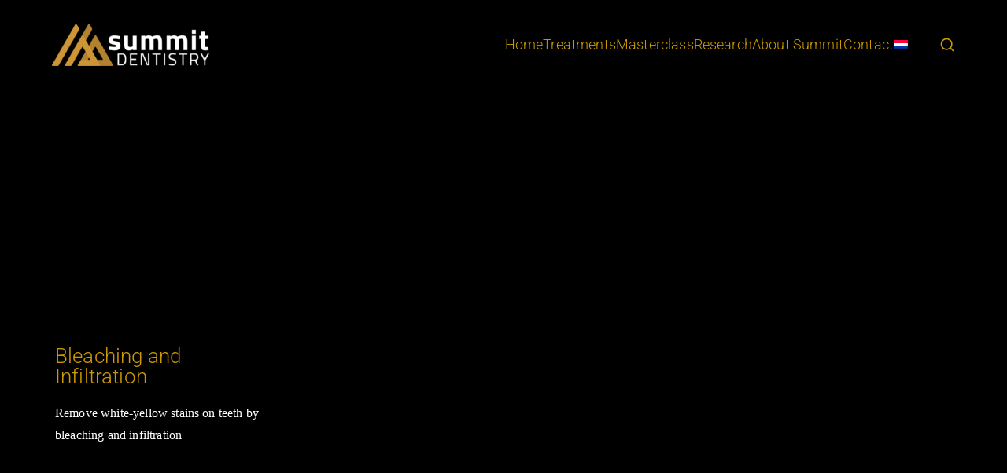

--- FILE ---
content_type: text/html; charset=utf-8
request_url: https://www.google.com/recaptcha/api2/anchor?ar=1&k=6LduPWgfAAAAAJV3-ySs0wcAchFMfswXw7yzDpiq&co=aHR0cHM6Ly9zdW1taXRkZW50aXN0cnkubmw6NDQz&hl=en&v=N67nZn4AqZkNcbeMu4prBgzg&size=invisible&anchor-ms=20000&execute-ms=30000&cb=lttxsgwqt455
body_size: 48800
content:
<!DOCTYPE HTML><html dir="ltr" lang="en"><head><meta http-equiv="Content-Type" content="text/html; charset=UTF-8">
<meta http-equiv="X-UA-Compatible" content="IE=edge">
<title>reCAPTCHA</title>
<style type="text/css">
/* cyrillic-ext */
@font-face {
  font-family: 'Roboto';
  font-style: normal;
  font-weight: 400;
  font-stretch: 100%;
  src: url(//fonts.gstatic.com/s/roboto/v48/KFO7CnqEu92Fr1ME7kSn66aGLdTylUAMa3GUBHMdazTgWw.woff2) format('woff2');
  unicode-range: U+0460-052F, U+1C80-1C8A, U+20B4, U+2DE0-2DFF, U+A640-A69F, U+FE2E-FE2F;
}
/* cyrillic */
@font-face {
  font-family: 'Roboto';
  font-style: normal;
  font-weight: 400;
  font-stretch: 100%;
  src: url(//fonts.gstatic.com/s/roboto/v48/KFO7CnqEu92Fr1ME7kSn66aGLdTylUAMa3iUBHMdazTgWw.woff2) format('woff2');
  unicode-range: U+0301, U+0400-045F, U+0490-0491, U+04B0-04B1, U+2116;
}
/* greek-ext */
@font-face {
  font-family: 'Roboto';
  font-style: normal;
  font-weight: 400;
  font-stretch: 100%;
  src: url(//fonts.gstatic.com/s/roboto/v48/KFO7CnqEu92Fr1ME7kSn66aGLdTylUAMa3CUBHMdazTgWw.woff2) format('woff2');
  unicode-range: U+1F00-1FFF;
}
/* greek */
@font-face {
  font-family: 'Roboto';
  font-style: normal;
  font-weight: 400;
  font-stretch: 100%;
  src: url(//fonts.gstatic.com/s/roboto/v48/KFO7CnqEu92Fr1ME7kSn66aGLdTylUAMa3-UBHMdazTgWw.woff2) format('woff2');
  unicode-range: U+0370-0377, U+037A-037F, U+0384-038A, U+038C, U+038E-03A1, U+03A3-03FF;
}
/* math */
@font-face {
  font-family: 'Roboto';
  font-style: normal;
  font-weight: 400;
  font-stretch: 100%;
  src: url(//fonts.gstatic.com/s/roboto/v48/KFO7CnqEu92Fr1ME7kSn66aGLdTylUAMawCUBHMdazTgWw.woff2) format('woff2');
  unicode-range: U+0302-0303, U+0305, U+0307-0308, U+0310, U+0312, U+0315, U+031A, U+0326-0327, U+032C, U+032F-0330, U+0332-0333, U+0338, U+033A, U+0346, U+034D, U+0391-03A1, U+03A3-03A9, U+03B1-03C9, U+03D1, U+03D5-03D6, U+03F0-03F1, U+03F4-03F5, U+2016-2017, U+2034-2038, U+203C, U+2040, U+2043, U+2047, U+2050, U+2057, U+205F, U+2070-2071, U+2074-208E, U+2090-209C, U+20D0-20DC, U+20E1, U+20E5-20EF, U+2100-2112, U+2114-2115, U+2117-2121, U+2123-214F, U+2190, U+2192, U+2194-21AE, U+21B0-21E5, U+21F1-21F2, U+21F4-2211, U+2213-2214, U+2216-22FF, U+2308-230B, U+2310, U+2319, U+231C-2321, U+2336-237A, U+237C, U+2395, U+239B-23B7, U+23D0, U+23DC-23E1, U+2474-2475, U+25AF, U+25B3, U+25B7, U+25BD, U+25C1, U+25CA, U+25CC, U+25FB, U+266D-266F, U+27C0-27FF, U+2900-2AFF, U+2B0E-2B11, U+2B30-2B4C, U+2BFE, U+3030, U+FF5B, U+FF5D, U+1D400-1D7FF, U+1EE00-1EEFF;
}
/* symbols */
@font-face {
  font-family: 'Roboto';
  font-style: normal;
  font-weight: 400;
  font-stretch: 100%;
  src: url(//fonts.gstatic.com/s/roboto/v48/KFO7CnqEu92Fr1ME7kSn66aGLdTylUAMaxKUBHMdazTgWw.woff2) format('woff2');
  unicode-range: U+0001-000C, U+000E-001F, U+007F-009F, U+20DD-20E0, U+20E2-20E4, U+2150-218F, U+2190, U+2192, U+2194-2199, U+21AF, U+21E6-21F0, U+21F3, U+2218-2219, U+2299, U+22C4-22C6, U+2300-243F, U+2440-244A, U+2460-24FF, U+25A0-27BF, U+2800-28FF, U+2921-2922, U+2981, U+29BF, U+29EB, U+2B00-2BFF, U+4DC0-4DFF, U+FFF9-FFFB, U+10140-1018E, U+10190-1019C, U+101A0, U+101D0-101FD, U+102E0-102FB, U+10E60-10E7E, U+1D2C0-1D2D3, U+1D2E0-1D37F, U+1F000-1F0FF, U+1F100-1F1AD, U+1F1E6-1F1FF, U+1F30D-1F30F, U+1F315, U+1F31C, U+1F31E, U+1F320-1F32C, U+1F336, U+1F378, U+1F37D, U+1F382, U+1F393-1F39F, U+1F3A7-1F3A8, U+1F3AC-1F3AF, U+1F3C2, U+1F3C4-1F3C6, U+1F3CA-1F3CE, U+1F3D4-1F3E0, U+1F3ED, U+1F3F1-1F3F3, U+1F3F5-1F3F7, U+1F408, U+1F415, U+1F41F, U+1F426, U+1F43F, U+1F441-1F442, U+1F444, U+1F446-1F449, U+1F44C-1F44E, U+1F453, U+1F46A, U+1F47D, U+1F4A3, U+1F4B0, U+1F4B3, U+1F4B9, U+1F4BB, U+1F4BF, U+1F4C8-1F4CB, U+1F4D6, U+1F4DA, U+1F4DF, U+1F4E3-1F4E6, U+1F4EA-1F4ED, U+1F4F7, U+1F4F9-1F4FB, U+1F4FD-1F4FE, U+1F503, U+1F507-1F50B, U+1F50D, U+1F512-1F513, U+1F53E-1F54A, U+1F54F-1F5FA, U+1F610, U+1F650-1F67F, U+1F687, U+1F68D, U+1F691, U+1F694, U+1F698, U+1F6AD, U+1F6B2, U+1F6B9-1F6BA, U+1F6BC, U+1F6C6-1F6CF, U+1F6D3-1F6D7, U+1F6E0-1F6EA, U+1F6F0-1F6F3, U+1F6F7-1F6FC, U+1F700-1F7FF, U+1F800-1F80B, U+1F810-1F847, U+1F850-1F859, U+1F860-1F887, U+1F890-1F8AD, U+1F8B0-1F8BB, U+1F8C0-1F8C1, U+1F900-1F90B, U+1F93B, U+1F946, U+1F984, U+1F996, U+1F9E9, U+1FA00-1FA6F, U+1FA70-1FA7C, U+1FA80-1FA89, U+1FA8F-1FAC6, U+1FACE-1FADC, U+1FADF-1FAE9, U+1FAF0-1FAF8, U+1FB00-1FBFF;
}
/* vietnamese */
@font-face {
  font-family: 'Roboto';
  font-style: normal;
  font-weight: 400;
  font-stretch: 100%;
  src: url(//fonts.gstatic.com/s/roboto/v48/KFO7CnqEu92Fr1ME7kSn66aGLdTylUAMa3OUBHMdazTgWw.woff2) format('woff2');
  unicode-range: U+0102-0103, U+0110-0111, U+0128-0129, U+0168-0169, U+01A0-01A1, U+01AF-01B0, U+0300-0301, U+0303-0304, U+0308-0309, U+0323, U+0329, U+1EA0-1EF9, U+20AB;
}
/* latin-ext */
@font-face {
  font-family: 'Roboto';
  font-style: normal;
  font-weight: 400;
  font-stretch: 100%;
  src: url(//fonts.gstatic.com/s/roboto/v48/KFO7CnqEu92Fr1ME7kSn66aGLdTylUAMa3KUBHMdazTgWw.woff2) format('woff2');
  unicode-range: U+0100-02BA, U+02BD-02C5, U+02C7-02CC, U+02CE-02D7, U+02DD-02FF, U+0304, U+0308, U+0329, U+1D00-1DBF, U+1E00-1E9F, U+1EF2-1EFF, U+2020, U+20A0-20AB, U+20AD-20C0, U+2113, U+2C60-2C7F, U+A720-A7FF;
}
/* latin */
@font-face {
  font-family: 'Roboto';
  font-style: normal;
  font-weight: 400;
  font-stretch: 100%;
  src: url(//fonts.gstatic.com/s/roboto/v48/KFO7CnqEu92Fr1ME7kSn66aGLdTylUAMa3yUBHMdazQ.woff2) format('woff2');
  unicode-range: U+0000-00FF, U+0131, U+0152-0153, U+02BB-02BC, U+02C6, U+02DA, U+02DC, U+0304, U+0308, U+0329, U+2000-206F, U+20AC, U+2122, U+2191, U+2193, U+2212, U+2215, U+FEFF, U+FFFD;
}
/* cyrillic-ext */
@font-face {
  font-family: 'Roboto';
  font-style: normal;
  font-weight: 500;
  font-stretch: 100%;
  src: url(//fonts.gstatic.com/s/roboto/v48/KFO7CnqEu92Fr1ME7kSn66aGLdTylUAMa3GUBHMdazTgWw.woff2) format('woff2');
  unicode-range: U+0460-052F, U+1C80-1C8A, U+20B4, U+2DE0-2DFF, U+A640-A69F, U+FE2E-FE2F;
}
/* cyrillic */
@font-face {
  font-family: 'Roboto';
  font-style: normal;
  font-weight: 500;
  font-stretch: 100%;
  src: url(//fonts.gstatic.com/s/roboto/v48/KFO7CnqEu92Fr1ME7kSn66aGLdTylUAMa3iUBHMdazTgWw.woff2) format('woff2');
  unicode-range: U+0301, U+0400-045F, U+0490-0491, U+04B0-04B1, U+2116;
}
/* greek-ext */
@font-face {
  font-family: 'Roboto';
  font-style: normal;
  font-weight: 500;
  font-stretch: 100%;
  src: url(//fonts.gstatic.com/s/roboto/v48/KFO7CnqEu92Fr1ME7kSn66aGLdTylUAMa3CUBHMdazTgWw.woff2) format('woff2');
  unicode-range: U+1F00-1FFF;
}
/* greek */
@font-face {
  font-family: 'Roboto';
  font-style: normal;
  font-weight: 500;
  font-stretch: 100%;
  src: url(//fonts.gstatic.com/s/roboto/v48/KFO7CnqEu92Fr1ME7kSn66aGLdTylUAMa3-UBHMdazTgWw.woff2) format('woff2');
  unicode-range: U+0370-0377, U+037A-037F, U+0384-038A, U+038C, U+038E-03A1, U+03A3-03FF;
}
/* math */
@font-face {
  font-family: 'Roboto';
  font-style: normal;
  font-weight: 500;
  font-stretch: 100%;
  src: url(//fonts.gstatic.com/s/roboto/v48/KFO7CnqEu92Fr1ME7kSn66aGLdTylUAMawCUBHMdazTgWw.woff2) format('woff2');
  unicode-range: U+0302-0303, U+0305, U+0307-0308, U+0310, U+0312, U+0315, U+031A, U+0326-0327, U+032C, U+032F-0330, U+0332-0333, U+0338, U+033A, U+0346, U+034D, U+0391-03A1, U+03A3-03A9, U+03B1-03C9, U+03D1, U+03D5-03D6, U+03F0-03F1, U+03F4-03F5, U+2016-2017, U+2034-2038, U+203C, U+2040, U+2043, U+2047, U+2050, U+2057, U+205F, U+2070-2071, U+2074-208E, U+2090-209C, U+20D0-20DC, U+20E1, U+20E5-20EF, U+2100-2112, U+2114-2115, U+2117-2121, U+2123-214F, U+2190, U+2192, U+2194-21AE, U+21B0-21E5, U+21F1-21F2, U+21F4-2211, U+2213-2214, U+2216-22FF, U+2308-230B, U+2310, U+2319, U+231C-2321, U+2336-237A, U+237C, U+2395, U+239B-23B7, U+23D0, U+23DC-23E1, U+2474-2475, U+25AF, U+25B3, U+25B7, U+25BD, U+25C1, U+25CA, U+25CC, U+25FB, U+266D-266F, U+27C0-27FF, U+2900-2AFF, U+2B0E-2B11, U+2B30-2B4C, U+2BFE, U+3030, U+FF5B, U+FF5D, U+1D400-1D7FF, U+1EE00-1EEFF;
}
/* symbols */
@font-face {
  font-family: 'Roboto';
  font-style: normal;
  font-weight: 500;
  font-stretch: 100%;
  src: url(//fonts.gstatic.com/s/roboto/v48/KFO7CnqEu92Fr1ME7kSn66aGLdTylUAMaxKUBHMdazTgWw.woff2) format('woff2');
  unicode-range: U+0001-000C, U+000E-001F, U+007F-009F, U+20DD-20E0, U+20E2-20E4, U+2150-218F, U+2190, U+2192, U+2194-2199, U+21AF, U+21E6-21F0, U+21F3, U+2218-2219, U+2299, U+22C4-22C6, U+2300-243F, U+2440-244A, U+2460-24FF, U+25A0-27BF, U+2800-28FF, U+2921-2922, U+2981, U+29BF, U+29EB, U+2B00-2BFF, U+4DC0-4DFF, U+FFF9-FFFB, U+10140-1018E, U+10190-1019C, U+101A0, U+101D0-101FD, U+102E0-102FB, U+10E60-10E7E, U+1D2C0-1D2D3, U+1D2E0-1D37F, U+1F000-1F0FF, U+1F100-1F1AD, U+1F1E6-1F1FF, U+1F30D-1F30F, U+1F315, U+1F31C, U+1F31E, U+1F320-1F32C, U+1F336, U+1F378, U+1F37D, U+1F382, U+1F393-1F39F, U+1F3A7-1F3A8, U+1F3AC-1F3AF, U+1F3C2, U+1F3C4-1F3C6, U+1F3CA-1F3CE, U+1F3D4-1F3E0, U+1F3ED, U+1F3F1-1F3F3, U+1F3F5-1F3F7, U+1F408, U+1F415, U+1F41F, U+1F426, U+1F43F, U+1F441-1F442, U+1F444, U+1F446-1F449, U+1F44C-1F44E, U+1F453, U+1F46A, U+1F47D, U+1F4A3, U+1F4B0, U+1F4B3, U+1F4B9, U+1F4BB, U+1F4BF, U+1F4C8-1F4CB, U+1F4D6, U+1F4DA, U+1F4DF, U+1F4E3-1F4E6, U+1F4EA-1F4ED, U+1F4F7, U+1F4F9-1F4FB, U+1F4FD-1F4FE, U+1F503, U+1F507-1F50B, U+1F50D, U+1F512-1F513, U+1F53E-1F54A, U+1F54F-1F5FA, U+1F610, U+1F650-1F67F, U+1F687, U+1F68D, U+1F691, U+1F694, U+1F698, U+1F6AD, U+1F6B2, U+1F6B9-1F6BA, U+1F6BC, U+1F6C6-1F6CF, U+1F6D3-1F6D7, U+1F6E0-1F6EA, U+1F6F0-1F6F3, U+1F6F7-1F6FC, U+1F700-1F7FF, U+1F800-1F80B, U+1F810-1F847, U+1F850-1F859, U+1F860-1F887, U+1F890-1F8AD, U+1F8B0-1F8BB, U+1F8C0-1F8C1, U+1F900-1F90B, U+1F93B, U+1F946, U+1F984, U+1F996, U+1F9E9, U+1FA00-1FA6F, U+1FA70-1FA7C, U+1FA80-1FA89, U+1FA8F-1FAC6, U+1FACE-1FADC, U+1FADF-1FAE9, U+1FAF0-1FAF8, U+1FB00-1FBFF;
}
/* vietnamese */
@font-face {
  font-family: 'Roboto';
  font-style: normal;
  font-weight: 500;
  font-stretch: 100%;
  src: url(//fonts.gstatic.com/s/roboto/v48/KFO7CnqEu92Fr1ME7kSn66aGLdTylUAMa3OUBHMdazTgWw.woff2) format('woff2');
  unicode-range: U+0102-0103, U+0110-0111, U+0128-0129, U+0168-0169, U+01A0-01A1, U+01AF-01B0, U+0300-0301, U+0303-0304, U+0308-0309, U+0323, U+0329, U+1EA0-1EF9, U+20AB;
}
/* latin-ext */
@font-face {
  font-family: 'Roboto';
  font-style: normal;
  font-weight: 500;
  font-stretch: 100%;
  src: url(//fonts.gstatic.com/s/roboto/v48/KFO7CnqEu92Fr1ME7kSn66aGLdTylUAMa3KUBHMdazTgWw.woff2) format('woff2');
  unicode-range: U+0100-02BA, U+02BD-02C5, U+02C7-02CC, U+02CE-02D7, U+02DD-02FF, U+0304, U+0308, U+0329, U+1D00-1DBF, U+1E00-1E9F, U+1EF2-1EFF, U+2020, U+20A0-20AB, U+20AD-20C0, U+2113, U+2C60-2C7F, U+A720-A7FF;
}
/* latin */
@font-face {
  font-family: 'Roboto';
  font-style: normal;
  font-weight: 500;
  font-stretch: 100%;
  src: url(//fonts.gstatic.com/s/roboto/v48/KFO7CnqEu92Fr1ME7kSn66aGLdTylUAMa3yUBHMdazQ.woff2) format('woff2');
  unicode-range: U+0000-00FF, U+0131, U+0152-0153, U+02BB-02BC, U+02C6, U+02DA, U+02DC, U+0304, U+0308, U+0329, U+2000-206F, U+20AC, U+2122, U+2191, U+2193, U+2212, U+2215, U+FEFF, U+FFFD;
}
/* cyrillic-ext */
@font-face {
  font-family: 'Roboto';
  font-style: normal;
  font-weight: 900;
  font-stretch: 100%;
  src: url(//fonts.gstatic.com/s/roboto/v48/KFO7CnqEu92Fr1ME7kSn66aGLdTylUAMa3GUBHMdazTgWw.woff2) format('woff2');
  unicode-range: U+0460-052F, U+1C80-1C8A, U+20B4, U+2DE0-2DFF, U+A640-A69F, U+FE2E-FE2F;
}
/* cyrillic */
@font-face {
  font-family: 'Roboto';
  font-style: normal;
  font-weight: 900;
  font-stretch: 100%;
  src: url(//fonts.gstatic.com/s/roboto/v48/KFO7CnqEu92Fr1ME7kSn66aGLdTylUAMa3iUBHMdazTgWw.woff2) format('woff2');
  unicode-range: U+0301, U+0400-045F, U+0490-0491, U+04B0-04B1, U+2116;
}
/* greek-ext */
@font-face {
  font-family: 'Roboto';
  font-style: normal;
  font-weight: 900;
  font-stretch: 100%;
  src: url(//fonts.gstatic.com/s/roboto/v48/KFO7CnqEu92Fr1ME7kSn66aGLdTylUAMa3CUBHMdazTgWw.woff2) format('woff2');
  unicode-range: U+1F00-1FFF;
}
/* greek */
@font-face {
  font-family: 'Roboto';
  font-style: normal;
  font-weight: 900;
  font-stretch: 100%;
  src: url(//fonts.gstatic.com/s/roboto/v48/KFO7CnqEu92Fr1ME7kSn66aGLdTylUAMa3-UBHMdazTgWw.woff2) format('woff2');
  unicode-range: U+0370-0377, U+037A-037F, U+0384-038A, U+038C, U+038E-03A1, U+03A3-03FF;
}
/* math */
@font-face {
  font-family: 'Roboto';
  font-style: normal;
  font-weight: 900;
  font-stretch: 100%;
  src: url(//fonts.gstatic.com/s/roboto/v48/KFO7CnqEu92Fr1ME7kSn66aGLdTylUAMawCUBHMdazTgWw.woff2) format('woff2');
  unicode-range: U+0302-0303, U+0305, U+0307-0308, U+0310, U+0312, U+0315, U+031A, U+0326-0327, U+032C, U+032F-0330, U+0332-0333, U+0338, U+033A, U+0346, U+034D, U+0391-03A1, U+03A3-03A9, U+03B1-03C9, U+03D1, U+03D5-03D6, U+03F0-03F1, U+03F4-03F5, U+2016-2017, U+2034-2038, U+203C, U+2040, U+2043, U+2047, U+2050, U+2057, U+205F, U+2070-2071, U+2074-208E, U+2090-209C, U+20D0-20DC, U+20E1, U+20E5-20EF, U+2100-2112, U+2114-2115, U+2117-2121, U+2123-214F, U+2190, U+2192, U+2194-21AE, U+21B0-21E5, U+21F1-21F2, U+21F4-2211, U+2213-2214, U+2216-22FF, U+2308-230B, U+2310, U+2319, U+231C-2321, U+2336-237A, U+237C, U+2395, U+239B-23B7, U+23D0, U+23DC-23E1, U+2474-2475, U+25AF, U+25B3, U+25B7, U+25BD, U+25C1, U+25CA, U+25CC, U+25FB, U+266D-266F, U+27C0-27FF, U+2900-2AFF, U+2B0E-2B11, U+2B30-2B4C, U+2BFE, U+3030, U+FF5B, U+FF5D, U+1D400-1D7FF, U+1EE00-1EEFF;
}
/* symbols */
@font-face {
  font-family: 'Roboto';
  font-style: normal;
  font-weight: 900;
  font-stretch: 100%;
  src: url(//fonts.gstatic.com/s/roboto/v48/KFO7CnqEu92Fr1ME7kSn66aGLdTylUAMaxKUBHMdazTgWw.woff2) format('woff2');
  unicode-range: U+0001-000C, U+000E-001F, U+007F-009F, U+20DD-20E0, U+20E2-20E4, U+2150-218F, U+2190, U+2192, U+2194-2199, U+21AF, U+21E6-21F0, U+21F3, U+2218-2219, U+2299, U+22C4-22C6, U+2300-243F, U+2440-244A, U+2460-24FF, U+25A0-27BF, U+2800-28FF, U+2921-2922, U+2981, U+29BF, U+29EB, U+2B00-2BFF, U+4DC0-4DFF, U+FFF9-FFFB, U+10140-1018E, U+10190-1019C, U+101A0, U+101D0-101FD, U+102E0-102FB, U+10E60-10E7E, U+1D2C0-1D2D3, U+1D2E0-1D37F, U+1F000-1F0FF, U+1F100-1F1AD, U+1F1E6-1F1FF, U+1F30D-1F30F, U+1F315, U+1F31C, U+1F31E, U+1F320-1F32C, U+1F336, U+1F378, U+1F37D, U+1F382, U+1F393-1F39F, U+1F3A7-1F3A8, U+1F3AC-1F3AF, U+1F3C2, U+1F3C4-1F3C6, U+1F3CA-1F3CE, U+1F3D4-1F3E0, U+1F3ED, U+1F3F1-1F3F3, U+1F3F5-1F3F7, U+1F408, U+1F415, U+1F41F, U+1F426, U+1F43F, U+1F441-1F442, U+1F444, U+1F446-1F449, U+1F44C-1F44E, U+1F453, U+1F46A, U+1F47D, U+1F4A3, U+1F4B0, U+1F4B3, U+1F4B9, U+1F4BB, U+1F4BF, U+1F4C8-1F4CB, U+1F4D6, U+1F4DA, U+1F4DF, U+1F4E3-1F4E6, U+1F4EA-1F4ED, U+1F4F7, U+1F4F9-1F4FB, U+1F4FD-1F4FE, U+1F503, U+1F507-1F50B, U+1F50D, U+1F512-1F513, U+1F53E-1F54A, U+1F54F-1F5FA, U+1F610, U+1F650-1F67F, U+1F687, U+1F68D, U+1F691, U+1F694, U+1F698, U+1F6AD, U+1F6B2, U+1F6B9-1F6BA, U+1F6BC, U+1F6C6-1F6CF, U+1F6D3-1F6D7, U+1F6E0-1F6EA, U+1F6F0-1F6F3, U+1F6F7-1F6FC, U+1F700-1F7FF, U+1F800-1F80B, U+1F810-1F847, U+1F850-1F859, U+1F860-1F887, U+1F890-1F8AD, U+1F8B0-1F8BB, U+1F8C0-1F8C1, U+1F900-1F90B, U+1F93B, U+1F946, U+1F984, U+1F996, U+1F9E9, U+1FA00-1FA6F, U+1FA70-1FA7C, U+1FA80-1FA89, U+1FA8F-1FAC6, U+1FACE-1FADC, U+1FADF-1FAE9, U+1FAF0-1FAF8, U+1FB00-1FBFF;
}
/* vietnamese */
@font-face {
  font-family: 'Roboto';
  font-style: normal;
  font-weight: 900;
  font-stretch: 100%;
  src: url(//fonts.gstatic.com/s/roboto/v48/KFO7CnqEu92Fr1ME7kSn66aGLdTylUAMa3OUBHMdazTgWw.woff2) format('woff2');
  unicode-range: U+0102-0103, U+0110-0111, U+0128-0129, U+0168-0169, U+01A0-01A1, U+01AF-01B0, U+0300-0301, U+0303-0304, U+0308-0309, U+0323, U+0329, U+1EA0-1EF9, U+20AB;
}
/* latin-ext */
@font-face {
  font-family: 'Roboto';
  font-style: normal;
  font-weight: 900;
  font-stretch: 100%;
  src: url(//fonts.gstatic.com/s/roboto/v48/KFO7CnqEu92Fr1ME7kSn66aGLdTylUAMa3KUBHMdazTgWw.woff2) format('woff2');
  unicode-range: U+0100-02BA, U+02BD-02C5, U+02C7-02CC, U+02CE-02D7, U+02DD-02FF, U+0304, U+0308, U+0329, U+1D00-1DBF, U+1E00-1E9F, U+1EF2-1EFF, U+2020, U+20A0-20AB, U+20AD-20C0, U+2113, U+2C60-2C7F, U+A720-A7FF;
}
/* latin */
@font-face {
  font-family: 'Roboto';
  font-style: normal;
  font-weight: 900;
  font-stretch: 100%;
  src: url(//fonts.gstatic.com/s/roboto/v48/KFO7CnqEu92Fr1ME7kSn66aGLdTylUAMa3yUBHMdazQ.woff2) format('woff2');
  unicode-range: U+0000-00FF, U+0131, U+0152-0153, U+02BB-02BC, U+02C6, U+02DA, U+02DC, U+0304, U+0308, U+0329, U+2000-206F, U+20AC, U+2122, U+2191, U+2193, U+2212, U+2215, U+FEFF, U+FFFD;
}

</style>
<link rel="stylesheet" type="text/css" href="https://www.gstatic.com/recaptcha/releases/N67nZn4AqZkNcbeMu4prBgzg/styles__ltr.css">
<script nonce="ku0bzS3BMPSh5cuduQcYXw" type="text/javascript">window['__recaptcha_api'] = 'https://www.google.com/recaptcha/api2/';</script>
<script type="text/javascript" src="https://www.gstatic.com/recaptcha/releases/N67nZn4AqZkNcbeMu4prBgzg/recaptcha__en.js" nonce="ku0bzS3BMPSh5cuduQcYXw">
      
    </script></head>
<body><div id="rc-anchor-alert" class="rc-anchor-alert"></div>
<input type="hidden" id="recaptcha-token" value="[base64]">
<script type="text/javascript" nonce="ku0bzS3BMPSh5cuduQcYXw">
      recaptcha.anchor.Main.init("[\x22ainput\x22,[\x22bgdata\x22,\x22\x22,\[base64]/[base64]/MjU1Ong/[base64]/[base64]/[base64]/[base64]/[base64]/[base64]/[base64]/[base64]/[base64]/[base64]/[base64]/[base64]/[base64]/[base64]/[base64]\\u003d\x22,\[base64]\\u003d\\u003d\x22,\[base64]/[base64]/DhsOTwo8+Q3wfwqvCkm03F3I2wpR6XsKURcOMOkxhWMOuLBjDnH3ChBM0Ej5LS8OCw7DCq1dmw542GkcNwplnbHjCiBXCl8ODUEFUYsO0HcOPwr4WwrbCt8KNanBpw7zCgkx+wrIDOMOVeTggZjYkQcKgw7/[base64]/[base64]/NynDvF0+XsKVwqsvwpDDlCvCuQLDkRrCosObwq/CqsOgaS43b8ODw5HDhMO3w5/Cr8O6MGzCsn3DgcO/[base64]/Ci3/CgU8Vw6HDu8KSJCrCiGchBlrCrcK8VMO5wrx2w4vDhsOXCiRgE8OxZVMyU8O8cVfDlBlAw5LChnhqwrvCujPCqSMZwokkw7rDjcOOwrvCojs+WcOld8KuQXx2XT3DpT7Cs8K2woTDvSpOw6TDu8KENcK3AcOWd8K2wp/CukvDi8Oqw491w7Fqw4jClRTCpgQtI8OYw4/CicK+wqMtSMOMworCk8OOFDvDoSvDhXjCgkoHaFfDucOuwqduCHjDqW5zEXAGw5J1w6rCiRVDW8OVw5RMTMKiShMFw4YPWcK9w4gGwp94HlJ/CMOLw6BrUnjDmMKEW8K8w5crGsOLwqkObFLDrF3CjUXDlQnDnmFtw6I0ScOqwpk7w7IKakbDj8O0CcKKw7rDrFnDkllvw7DDqU3DrVrCvsO3w4bCsS0MV3bDtMORwptVwpRYDMK7bG/CsMKJw7fDtT8tXUfDvcOpwq1qCgLDssOswq8BwqvDosOUeidjXcKMwo5CwqLDlMKiPsKzw7jCvsKcw4VGQ2R3wp3CiAjCucKZwqvDvcKmOMOPwq3CuzFuw4fCqngFw4XCono2wo8EwqXDn2MYwoo6wofCrMOvYSPDgx/[base64]/[base64]/CosK3K0jDmsKRTyPDuMKECjstHxZdIExOEWTDhil2wp9PwosLOMOfc8K0wqLDijxAGcObQkjCkcKqwqHCicOdwrTDs8OPw4zDqwrDu8KPJsK9woNuw73CrUbDumbCtH4uw5dvT8OTL1jDqcKHw51hdsKOM0TCtC8Zw6LDpcOdbcKwwoxxDMO/[base64]/w5Viw6/[base64]/DjRgNwrh3SwfCoFgew5BmOgVYdxfDrz1jBVhXw6t1w7dvw5XDlMO6wrPDmn/[base64]/CrHjCnMOEEcOhKFjDrSUXw7TCqXjDvGJzw71WYDREehRQw7xIQBNYw6LDmAF8G8ODTcKbDgRNGALDqsK4woRIwp3Cu0I/wqbCpAplEsKZasOib3bClH3Du8K7PcOdwqvDhcO2BMKjYsKdHjcBwrBSwpbCiypPTMOiwowawoLCgMKoGnPDlMKOwrclG2HCmyB0wqfDkU/[base64]/wr9rwqHDgsKCw5TCn03Ds8KFd3JVXVVVwqMDwopWVcKWw4HDvVodIB3DmcKUw6VMwrI3McK5w6ZuXUHCnAB3woAjwonDgSjDmD4sw4HDil/[base64]/Cp8KoAMOuScKmw45jUwxRwop6BSPDlVN3bEfCsgXCusO6woLCsMOmwoZLDEzCjsKrw6/[base64]/DucOrZS9LRkkSYcKmw6vCpMO5w7vCtWzDkBPDmcKEw7/Ds3l5YcKNOMOhalkMTMOjwpVhwpo7TirCo8Oqd2FSCMOiw6PDgz5uwqo2GncVfmLCikTCtcKjw7bDicOrIwrDj8KJw5fDpcKzFAtEKUvCk8OzalXCgjQQwrV3w7JGMVnDpMOaw558MkFKV8Kvw71HLsKywpl/L1kmXmjDrQQhccOAw7ZDwqrCuCTCvcO3wrI6VMKuPCUrIWx/w7jDusO9BcKrwpDDjWReZUDDnFkIw4wzw7fCh3FoaDpVwp/CpB0UWEYbKsKgBsK9w79mw73DlCnDrzpYw7/Dmyw3w6DCrjo3EsO8wpRaw6zDo8OAw4HCisKWccOWwpHDiGUjw7BRw7hOK8KtGMKcwpYUZMOtwoRkwrEXGsKRw5AmI2zDiMOcwo15w7lnQcKrAcOgwrrCiMKHYhJiai7CtgDDuzfDscKzRMONwqDCtsO5PDMcET/CgB8gJRNSHsKYw50awqQZcH0FJ8OMwoUaaMO8wopEZcOqw4UFw7DCjDnDo15eCMKAworClsKWw7XDisOFw43Dh8Kcw7zCocKUw4tIw4owOMOOdcKkw7h0w6zCii98BWNKI8OXHxxRPsORHRHCthp/enQgwqnDjsOjwrrCksKFccOmUMKpV1ofw6dWwqzCjXkcfcK8eALDtV7CgsOxIUDClMOXDMOvIVxfacOCfsOzfEvChTdnw61uwoQvesK/w4HCpcK7w5/[base64]/CiFPCnMO/HMKzc0rDrMKOY8KywofChhjCjcO5TcK3ElfCpjrDssOhKjHCuBzDvcKLTcKSKVdxUVtMLkbCjsKWw5MLwqVjDgBrw7/DnsKlw4jDo8KQwofCjC47HsOAOEPDsCxJw43CscKfTMOJwofCuFPDvMKtw7RQJ8KXwpHDk8OMYT4ya8KJw6LCvH87YkY3w43DjMKIwpAgfjbClMKiw6fDpsOrwqTChSpZw4hnw6/DhR3DvMO5P1RLIjEBw6gZdMKfw4YpXHbDpsOPwozDskt4PcKGOMKpw4MIw54xCcKfH2rDvA4wU8Oow7pwwpRZaGV+wrU+RH/[base64]/w5lAC8KMDkYuw4zDhcKdGwZTV8Oye8KYwqbCgHzCr1kKaU1xwr/DhlDDgWTCnmlZFEYSw43CsRLDt8OGw5Fyw5w5ZiREw5otTkFiNcKSw5UHw4FCw6ZDwr/Cv8Klw7jDtEXDpj/CrcOVYl1BHWfCosKDw7zCvArDhHBLchHCisKqRMODw6JEZsK9w7LDiMKUH8K2WMO3wpgmw45gw4dBw73Cs2XDlVIEf8OSw5V8w4pKGVhDw59/wonCucO9w57DkWVMWsKuw7/DrGFTwpzDksOddcOrEWPCo3HCjwfCpMKvDWTDgMONK8KCw4IeDlEyalLDhMOBFRjDrGkAEw5YFHLCrl7DvcK1QMOiJcKOTWrDsjDDkT7DrU5KwocsWMOQScOUwqnDjGQVSm/Cp8KFHhBww6hewqcaw7UaBAoIwq0rE3DCvW3Cj1NUwr7Cm8KuwptLw5HDncO7aFINTcKTVMORwqZKbcK6w4ccKXojwr3ClXRjG8O5WsKiGsOKwoARIcOww5DCogAPFAISesKiAcKxw5kmL0XDlAMmJ8OPwpbDpHvDrRpRwoTCiAbCs8K/w4rCnxM/fH1IL8KCwqARNsKRwq3Dt8O6wrTDkAISw6BzdG8uFcOLw47CqnAvTsKtwr/[base64]/Dq27CmcOvw7HDmcKWZx3ChcOcFsK4wqDDhC/DpsO/[base64]/[base64]/DowtRwrlCfjYMwrM7wqByaD7Djkw8W8O4w58UwpHDk8KLBsK4RcK0w5/[base64]/w7Mtw79QwqoDwoAMLjNbWDNqwocbQjNLP8K5ak7DnkZ5KFllw51gZcKbe0PDoWnDmAZuMEvDhMKFwpZMRVrCt37DvkHDgsK+OcOJEcOUwo96GcKRZsOQw6Q9wrLCkRB2wosrJcO2wqbDkcOSacO8WMOpRBLDucOJe8K0wpRpw69WZGlAX8Opwq/CoHzCqT/DiXLCiMOLwrZzwrRTwqHCmXlpIE9Xw7RhLC7Cig0dEx/[base64]/w7tqw6E/[base64]/GsOTGsK6w5YRQcKjwq/Cq8K/[base64]/[base64]/CrDMMwrBhL8K4w7DCkcO0eF4/wo4yD8OCfMO/[base64]/[base64]/CmMK/[base64]/CpSDCpD/CncObFsKywqrDnSXDkcKWw63DsFRmP8KTKMK+w6TCjmDDn8KeTcODw7PCtcK9BXtRwo3Cu3jDrjrDsG1/f8O7d1NRM8Kpw4fCicKNS2PCrCXDuivCl8K+w5UwwrUPfMOQw5bCqMOKw60HwrNtGcOPKRt/[base64]/CsMO1W8OZw58RcHfDlVfClETCncKewo/[base64]/cH5YRWrDssOATQ4nS3pyw7bChsOZwrzCv8OFWn8dIcKPwpR6wpkBw4/DpMKiOEjDnhFtAMOEXybDkcKJIR/DqMOMIMKqw7hzwpzDg07Dk1/Cny/Dln7ChhnDmcK8K0I1w41yw6U/DcKWbcKfMjtyFCzCgiPDoRXDklDDgFPDlMOtwrl3wr3DpMKdL0jDgBbCv8KcPjLChhnDr8Krw5ZAEMOAHRI/w5HCnk/[base64]/E1HDnMOQw4TDqzPDiMOkbMOhw6sALTpMFDLDlD5EwqLDpMOUJRjDvsK8Ajx4M8OFw7DDlcK+w73CqAnCrcOoBXrCqsKFwp89wo/CgzvCnsOlMMOBwpFlAFEBw5bCgzQQMELDjj5mfDgNwr0Mw7PDpMKAw6ACSC0NEjYkw4zDukPCq30zO8KXKxPDh8OoSwHDqh/DjMKLQwZJJcKIw4bDoksxw7XDhcKKXcOiw4LCmMOtw5V9w77Dl8KMTGzCvEZUwrjDpcOBwpADXALDhcOwI8Kdw781LsOWw7vChcOhw6zCj8OjN8OrwpvDuMKBQEQ/YgpHEH4Twok/Tw5OH38kK8KTPcOZG2vDisODL2cVw5TDpTLCvMKBIMOFV8OHwqDCjmU0VRdJw5NBKcKmw5IeIcOdw5jDtRXCoXdHw7bCiztvwrVndSJkwpnDhsOwG0jCqMKdMcOyN8K6eMOBw6HCrEvDlMK4IMO/[base64]/CscK1MELDmcK1GybCqXXDlRXDvwt6w5gZwrbCmi9rw7rCjR91HUzChAY0XEfDmDIhwqTClcOGEsO1wqbCjcK/dsKQfMKSw4JVw4BiwqbCqBXCgDILwq/CvAhtwrbCnDTDpcOQPMOhTi5zPcOCADgiwr/[base64]/b8KSEsKvTMKuSsOiw4TDg07DsVPDp3RJGMKxbcOmNsO/[base64]/worDhcK9UG5Qw7bDsxnClgzDoMKFXTIowrbCo14Ww4vCqyVpHFfDt8O5wpUmwpbCjMOWwoF9woAHG8OQw5bCjm7Cp8Oywr/CqMKpwrhAw5UoLhfDpz1JwqRhw5FgJwfChi4qGMOJR0ktaznChsKDwp3CgyLCssONw54HOMK6fcO/w5Q5w6zCmcKfaMKFwrghwpIWwo1lSlHDiBpuwrAmw5A3wrzDlMOnMMOswobDgysjw6AiRcO9RWbDgRBIw640KENPw7jCq15UWcKmaMO1WMKnFcKQYUHCswHDrsOrNcKxDijCh3PDncKHNcO+w7JVQMKiTMKTw4PCssKgwrEWQsOOw7/CvgbChMO4w7rDjsKzJxcxOwnCiBDDrRQlNcKmIA3DksKfw7kyDicAw4TCvcKIVWnConh7wrDDiSRHd8OtbsOGw41SwrFWThAlwonCuRjCj8KVHEg3fwMjHWLCqsK6bDnDmCrCqkUnGcO6w77CrcKTLD5MwrEXwq7Cizdlc0LCljkCwpk/wp1Dd2kRbcOswrXCicKLwoFhw5TDmsKVbAHDpMOmwrJkwpDCkyvCocO5AATCs8Ktw6Row5Q3wrjCksOhwqs1w63CgEPDicOPwqM2MxTCksK/[base64]/[base64]/wolyCFhGQMOAwp7CnsKjw6nDmHDDgAUfIcOWY8O8eMO7w6zCnMORXU3CojdUJhXDpsOtNsOAMm4dK8OMG0/DncOBO8K4w7zCgsOkNcKKw47DoGfDgQrCthjDu8OTw7XCi8KcE2RPXnVfRBnCtMKQwqbDssKGw73CqMOMasK/Sj9kIC5pwp4MJMO2d0HCsMKGwpcjw5HCgWMRwpPCsMKiwpfCiiPDtMOkw6/[base64]/[base64]/[base64]/cMO1VhF3U8KSw7zDocOBw47Dg8K/RiltXMK0AFgKwpLCpcKpwqXCicO7IsOeFQMLVQYyLlxdUMKdFMKWwpzDgMKlwqUGw4zCscOjw59YbcO7RMOyWsOVw74lw4fChcOEwr3CtMOhwr8mIE7CoV3CqsOeTXHCiMK6w4zDrRnDoU/[base64]/DkTjDv8KCw6VLIn8PA8KKw6/[base64]/Dt31FdGPDqz7DvQdEw6fDiTR0w6zCqMOJSyRKw6DCqcKIw7sSw5l/w4crScOfwpvDtyrDgFzDv3lbw4DCjEXDlcK9w4ESwrtobMKEwpzCqsOUwrNdw48mw7LDvh3DgT5UW2rCl8Otw4XDg8KrP8KbwrzDunTDl8KtS8OdSCwpw7XCl8KPD0otdsKHTzYZwq59wo8vwqE6e8OXElbCksKDw701ScK+NgZ/w7UEwrjCrwUSQMO+F2rClsKCKWrCjMO+CzF/wpRmw4YiU8KZw7bDu8OpB8O9bzBYw6nChsKOwq4FHMKWw40Dw5/Dtn1ycsOhKDTDoMO8LjrDnEnDtkPCrcKrw6TCvMK3NS3CvcOEJAcAwqQNEjcuw7NaUEfCskPDpHwXaMOPd8Ktw4bDp2nDj8ODw53Cl1DDj2HDklnDpsKuw4ZKwr8eLUZMEsORwpHDrHbDpcKOw5jCixZmQkACTGfDpFF6woXDqRA+w4BIJUrDm8Kuw67DlMK9an/[base64]/BFrCmX/ChCTDjU/CtV5BwowrGCIpFlN6w5w3aMKCw5TDhEbCt8KwIDjDh2zChVPCgHZ0ZEAkbRwDw4piJ8KQasO/w6t7aX/[base64]/ClMKJFyNswrDCvMKmwolhwpxSW8KGUsOWMcOhw6xHw7fDow3ChMKxBzbCtkPCnMKFXkLDgsOrTcOQw6jCh8Ohw6w1w6VqcC3DlMOgIisPwpLCkVbClV/[base64]/[base64]/DsMKnRz3DpwkVwo/CpFddScKIwrzCrMK8w4Rtw6NaScOdCmrCuyTDoGYVN8OQwoMtw4fCgihMwqxDdsKpw5rCgsKzC2DDjC5HwpvCmm12w7RHd0PDrAzDg8KLw4XCv17CjizDqTZmMMKewq/Cj8Klw5vCqw0BwrHDksO8chvClcOYwqzCjsOJSwglwoTCl0gsGU8Xw7LDt8OXwq7CnGNXMFjDmh/DrMKRMcOeFCVEwrDCscKRJMONw4hdw5g+w6vDlF/DrWo3ASjDpsKsQ8Oow4Btw53DhkTDvXxKw7zCnFHDp8OPeU1qRAtEbk3DqVRUwovDpGnDn8Ohw7LDlDfDm8OFasKRwpjCscOKPcOdLD7DtQ83eMOqcW/[base64]/w6HDnn0zw6LCvMOhw6Y1wq3Cu8O6OmoIw6wqwpV9YcKDBl/CiwfDnsK/Z01mAE7DgMKbZDnCvFtHw506wqBfNSoUP2XCisKWcGbCg8KGR8Kpc8KhwqhRfMKhUF8uw7bDr3fCjx0Bw6ciZghSw5dQwojDuknDlD8+V0B1w7XDvMKow64lwqkBP8K5wrsEwpPCksOxw4PDmQrDucOww4/[base64]/DmMKdwrV8woLDsDvCqTYfwqTCusKcw7bCuA0KwqzDhULCi8KbYMK4w7bDpcK5w7/Dm2gwwpkEwojCisOBRsK1wo7CoGM6NTJbcMKbwpscaAkmwo1LSsKIwrLCtsO1O1bDo8OFfsOJbsKaJhY1wqjCmMOtbCzCo8OQcXjChMOhPMOQwox/[base64]/[base64]/DiXvDocOEwqsJwqpIwpnCiMOGYcO4VTvCscKIwogCwpIMwr0Iw5Zxw5sCwqZow6JnF2xRw4k2JVhJbj3CrXRow7bDl8K5wr/Ck8KeVcOpC8Oxw7ARwp1tbDfCjjASLlYLwpHDmykrw6bDv8Kfw4kcYDt1wr7CtsKFTF3CmcK4O8K8CgbCsnQwCwHDgsO5RRBwbsKVHHTDi8KNG8KQdSHDmUQ0w7/DpsOLHsOhwpDDp0zCnMK3T2/[base64]/CvV9fw6bDuC9jPmHCnTbDnzjCnMOPw7vCksOFeSPCl1rDq8KbBSUWwojCp19mw6xhacK5K8OdVxZ8wopnV8KzN0Alwp81woXDgMKLGsOHfR/CpAHClFHCslzDkcORw7DDpsObwrw9CsOaIiMHZ1ZURgfCkHLCpi/Cj3rDin8ZJcKzHcKcwonCnh3DplnDh8K2bCXDosKXDsOUwpLCnsKeV8OWE8Ktw4U+GEcLw6fDiGLDssKRw7rCiD/CkiLDlmtkw4XCscO5wqQJecOKw4/[base64]/DsMOYwqvCog3CmcO5bUbDmcOTwo/[base64]/[base64]/[base64]/CvUvDosOvXsOew4MowpTCmRTDhhldW03ClMONw5pmdm3CgH7DhcKtclvDuggWIi7DkSHDncOJwoY5RihaDcO1w4zCtm5DwqTCmcO9w7U5wpB7w5dWwrU9LsK3w6/ClcOfwrFzFQRIcMKca23CoMK5CcOsw4Qzw48vw7hQXGQJwpbCrMKOw5HCt1cIw7AmwoBnw4kgworDtmrCpgTDlcKmbAjCpMOsXnbCvsKKYDbDsMOcbCJsJC45wq/DkRxBwrojw4U1w4BYw5YXdgPCszkRMcOwwrrDs8OtO8OqYlTDrQI7wr0Zw4nCosOUShh4w7zDocOvDFbDtcOUw4rCoFDClsKSwr0SasKxwo9GbRLDkcKWwpzCiyDClCrDlcODAXvCo8ONXXjCv8Ojw4oiw4HCvSpewrjDrV/DvRTDmsOQw6PDrGcjw6DCu8KNwqnDhC3CncKqw6HDscO6d8KVNVcUHcOOQUlfK3kiw4V5w4HDjgTCgCfDncKNSA/[base64]/Ci8KeZHDDksKPwpTCunp5BMKaZjEeYcOzKjbDl8KgTsKBfcOtEFTChyHCscK9YA8DSQRVwok9bnNYw7bChS/DozzDiRDCuQVsJMKcE2x5wphywojDhsOuw4bDhMK6fz1Mw4DDpSBTwpUqdj9+eCXCgTjCtl3CtMKQwoEpw5nDhcO7w5NbOz0lUsOqw5vClSjDu0jDoMOCfcKkwqXClFzCmcK8OMKHw64/MDkYRMOrw6t6KzDDq8OAXMKDw4jCpXtuRCDCjWQyw6Zfw5TDoSLCmSM/[base64]/CnsOjw77Cq8OEw50tw7VDwo/CucK7w4HCgsOxwpkjw6LClQ3DnFV6w4vDlMKiw7LDicOowobDmMK3KUnCucKfQmA4AMK7N8KaKzHChsKsw59Nw7fCmMORwrfDtktabsKvFsK+wq7Cg8KZLlPCkDNBw7PDl8Kjwq/[base64]/[base64]/BcKew5gBQVjDsMKNBsODSyTClDjCkxHCpcOZwq3CgQfDu8OEwr3Cg8OGPsONPMOmEGTCqCQXdcKgw6jDpsKxwoXDvsKpw5RfwoQgw6fDpcK+RMKUwr7DmWzCjsKEZX3ChcO5wpozFxjChMKOK8OvHMOCw5DDvMKnQi/DvGDCnsKLwoo9wpBPw71CUn14Cj16wrrCkj7DulhGRicTw5IpWVMrW8OzZFgIwrh3Miwlw7UcLsK7LcK3RCfClWnDkMKWwrrDkkjCvMOtOykpHG/Cn8KSw5jDl8KLQsOkMMOUw5XCiUvDksKbDBTCn8KjGcO7wrvDncOSZ1jCmyXCoGbDqMOER8KpQ8O5YMOHwosGBMOvwqLCo8OxeijCizYcwqfCiXJ/[base64]/Dp8KIeTjDpGfDjMKcEsO+w7bDlgdMw5LDnMO4w7nDj8OrwprCnAZgAsOQew9zw4HCuMKmwr3DpsOIwpjDrcK4wpsjw59VSsK2wqTCrRwQaG0mw44NdsKWwobCisKgw7VzwrXCusOPbMOswqXCrcOEaVXDisKAwoARw5E4w4NRemwlwrZuPXcrJ8K7cFbDrVg6MX4Xw4/DrMOPaMOjRcOWw6JZwpZnw63Cm8K9wrPCt8OQFA/Dt3bCrQhCZTTCmsO8wrkfdy5Yw7nCh1hTwovCpcK3IsO6w7AMwpFUw61Swpl5wrnDhUXCnlzDiw3DglXCqBlZJMOHLcKVShjDpifDl1t/OcK/w7bCl8K4w6U9UsOLPcKQwoPCksK8B2HDlMO9wqlowpRGw57DrMOWQFXDjcKMV8Ovw4bCvMKbw7k6wrRhWhjDgsK/U27Cqi/DsHBkZH5IXcO4wrbCmW1zawnDocKkVsOMIcOME2QfTxkAEgDDk2LDs8K3wo/CocKvw6g4w5nDnTzDujLCsx7DsMOuw5fCi8Knwp83wpk/ezxQckxCw7nDnF3DnxDClijCnMKIJQZEc1otwqcjwqpYfMKAw546TmnCkMKjw6PCssKBYsOTRcKsw5fCucKCw4TDg2DCm8O8w4DDtMKXX001wqnCqMO/wo/ChjBAw5nDv8KVw7jCrDoNw60wCcKFdybCh8KXw54CRcOJBXrDhnQ+Anx2IsKowoFHCSvCkXvChh9vI0huYBzDvcODwpjCl2DCkRsMbiR+wr0BEXMzwrTCvMKMwqIaw5d+w67Ci8Kxwqomw7YqwqHDjTbCmT/Cn8KjwqbDhSTCnSDCg8KGwrhpwp0awqxVFcKXwojDgCJXBsOzw7JDQ8OfJMK2asK/T1IsD8KLV8OLLQt5TlF4wp9iw6fDsCsgScKeWHERwpZhCADCpRzDsMO3wqUvwp3Cn8Ktwo/Djn/DpkMiwoMjYMOVw6wTw7/Dl8OnNsKjw4PCkQRaw5kePMKuw78AfyMVw6zDm8OaCsOhw7dCSyXCmMO4bsK+w5fCv8OAw75/EcOBw7PCssK7JcKiQ1/DhsOfwqTDuSTDjw/Dr8Kowr/Cn8KuQcOew4nDmsOXfnbDrlfDrCvDicOtwqFrwrfDqgc+w7hAwrJZMcKDwpXCpBDDmcKIPcKdLztYCcKwBDvChcOoMQVrDsKfLMOkwpAdwrfDjA8mLMKEwqEObA/DlsKNw4zChMK0wrB2w47Cn2I4GMKxw49qICXDtMK0HcOWwr3CrcK+ZMOjasOAwpxOYDEtw4jCsF0AYMK/wrfClRAbecKowqlmwpIGITIMw69KFxEvwo51wq4oVhZNwpHDucOxwpEMwpdrDCfDu8OVIwfDsMKaIsOBwrzDgy0pc8KMwrdnwq8bw4lmwrMPL1PDuTHDi8KNCMOtw64pXsKTwoDCj8OWwrAEwroqFmM2wrLDosKlHTVkEy/Cn8Ohwrkgw7ApAWMIw7LChMOUwpHDkkzCj8K4wroBFsOzVlJsKyFaw47DjX3ChMOAd8OqwpIqw75/w7BAZ17CmVtdfncOf3/[base64]/w4rCnArDmsKhElvCsi3CmCLDlRQeE8KXBQjDgU9pwpxYw4lywpjDs10Swphtwp3DhMKQw55kwo3DscOqNTZtF8K2esKYEMOKwqPDgmfCsQDDggQpwo3DsRDDphVOVcKbw63DoMK8w6zDncKIw6DDsMKdN8KJwqvDsA/DtQ7CrcKLEMKTb8OTAyxGwqXDgWXDicKJJsOrR8OCNQEdH8KMYsOXJyzDvQADH8KHw7vDq8OpwqXCuG5dw68ow6gCw6xcwr7CqzvDnjEWw5LDhR7DncOdfxEDw5hdw6UCwrgqHsKiwpABG8KTwovCqsKrVsKGXzF7w4DCs8KVZj5JG2vCusKdwo/CsyrDkEHCu8OaPGvDisOnw53DtS4kXMKVw7IvcWAjfcOmwp7Dqy/[base64]/DnT/DisKbOsKICMOZambDl0AAbBYRG8ODw7gUw6LDpAQlBFYjO8KBwrheY15TVBVsw44Lwo8jM2NGDcKqwpt+wqAzY2BjD1AEIhzClsKLMGcuwrLCrcKqdcKDCFzDmCrCjgw6ZynDpsKedsKVUMKawoXDqV/CjjBbw57CswnDocK4w7wEB8KFw5MTw70mwrTCtMOkw6vCkcKeOMOrE1UDBMKTB1gEQ8K9w5TCiRDCq8Ofw6LCtcOFPmfCvRAtA8OpDyjDhMOHEMOGHWTCnMOlBsODA8K4w6DDuwUzwoEXwr3DkMKlw49NQVnDhMOxw6l1SBYmwoQ3PcOxYVbDj8OfEQBpw6/[base64]/CqilUw4Ztw5Yvw7Vpw7fDosO7V8KswoAMwoF/[base64]/w7PCr8O0wps0w5XDlcOHw5fDjUFccToOaAJPJxLDs8ORw5vCjsOycnB3DgXCvsKDJWhzw7t4W2hkw5R6SHVmd8Kew4DCrQwWecOmcMOoYsK2w4xAw5DDoBBxw7TDqMO/P8KbGMK7BsOYwpwVYA/CnGPCmMKmVMOIZQrDm0EKISNjw4kYw6rDicKaw5h9QsKMwrFQw5/[base64]/Cmw00CCHCnC8Xw4gpwpDDvSlywqUBRwcAw7o5w4nDqsK+w5jDoAtpwo8GGMKAw6EHIMKHwpbCnsKBUcKJw68pdHkaw63DucO1fh/DgcKtw7Ngw6zDg0JCw7s\\u003d\x22],null,[\x22conf\x22,null,\x226LduPWgfAAAAAJV3-ySs0wcAchFMfswXw7yzDpiq\x22,0,null,null,null,1,[21,125,63,73,95,87,41,43,42,83,102,105,109,121],[7059694,982],0,null,null,null,null,0,null,0,null,700,1,null,0,\[base64]/76lBhnEnQkZnOKMAhmv8xEZ\x22,0,1,null,null,1,null,0,0,null,null,null,0],\x22https://summitdentistry.nl:443\x22,null,[3,1,1],null,null,null,1,3600,[\x22https://www.google.com/intl/en/policies/privacy/\x22,\x22https://www.google.com/intl/en/policies/terms/\x22],\x22r7y2LP5vgrL0Bg6ibZz7bhf7URora7ORJoWq9N6yVHY\\u003d\x22,1,0,null,1,1769710434169,0,0,[121,96,110,252,191],null,[183],\x22RC-c4GIceOlG2gPcg\x22,null,null,null,null,null,\x220dAFcWeA7lC99qe2cnDGFyqi5TxudN0p4bIJlAj2aKsTbToBroNaHmRKpXMehYI89MNEkmj9gmmrcP5hMf-c1UmlW9Lk2cu2xt4A\x22,1769793234112]");
    </script></body></html>

--- FILE ---
content_type: text/css
request_url: https://summitdentistry.nl/wp-content/plugins/cs-summitdentistry-extra/css/styles-summitdentistry.css?ver=6.9
body_size: -430
content:
/* styles.css */
.gform_full_message {
    font-size: 18px;
    font-weight: bold;
    color: red;
    text-align: center;
    margin-top: 10px;
}


--- FILE ---
content_type: text/css
request_url: https://summitdentistry.nl/wp-content/uploads/elementor/css/post-263.css?ver=1769688361
body_size: 24
content:
.elementor-kit-263{--e-global-color-primary:#6EC1E4;--e-global-color-secondary:#54595F;--e-global-color-text:#7A7A7A;--e-global-color-accent:#201786;--e-global-typography-primary-font-family:"Roboto";--e-global-typography-primary-font-weight:600;--e-global-typography-secondary-font-family:"Roboto Slab";--e-global-typography-secondary-font-weight:400;--e-global-typography-text-font-family:"Roboto";--e-global-typography-text-font-weight:400;--e-global-typography-accent-font-family:"Roboto";--e-global-typography-accent-font-weight:500;background-color:#050505;}.elementor-kit-263 e-page-transition{background-color:#FFBC7D;}.elementor-kit-263 a{color:#CC9900;font-weight:600;}.elementor-kit-263 label{color:#FFFFFF;font-size:16px;font-weight:700;}.elementor-kit-263 input:not([type="button"]):not([type="submit"]),.elementor-kit-263 textarea,.elementor-kit-263 .elementor-field-textual{font-size:18px;font-weight:700;color:#010101;accent-color:#FFFFFF;border-style:none;}.elementor-kit-263 input:focus:not([type="button"]):not([type="submit"]),.elementor-kit-263 textarea:focus,.elementor-kit-263 .elementor-field-textual:focus{color:#0A0A0A;accent-color:#060606;}.elementor-section.elementor-section-boxed > .elementor-container{max-width:1140px;}.e-con{--container-max-width:1140px;}.elementor-widget:not(:last-child){margin-block-end:20px;}.elementor-element{--widgets-spacing:20px 20px;--widgets-spacing-row:20px;--widgets-spacing-column:20px;}{}h1.entry-title{display:var(--page-title-display);}@media(max-width:1024px){.elementor-section.elementor-section-boxed > .elementor-container{max-width:1024px;}.e-con{--container-max-width:1024px;}}@media(max-width:767px){.elementor-section.elementor-section-boxed > .elementor-container{max-width:767px;}.e-con{--container-max-width:767px;}}

--- FILE ---
content_type: text/css
request_url: https://summitdentistry.nl/wp-content/uploads/elementor/css/post-8575.css?ver=1769706828
body_size: 930
content:
.elementor-8575 .elementor-element.elementor-element-15b0a1b7:not(.elementor-motion-effects-element-type-background), .elementor-8575 .elementor-element.elementor-element-15b0a1b7 > .elementor-motion-effects-container > .elementor-motion-effects-layer{background-position:center left;background-repeat:no-repeat;background-size:cover;}.elementor-8575 .elementor-element.elementor-element-15b0a1b7{transition:background 0.3s, border 0.3s, border-radius 0.3s, box-shadow 0.3s;}.elementor-8575 .elementor-element.elementor-element-15b0a1b7 > .elementor-background-overlay{transition:background 0.3s, border-radius 0.3s, opacity 0.3s;}.elementor-8575 .elementor-element.elementor-element-4efa8a7{transition:background 0.3s, border 0.3s, border-radius 0.3s, box-shadow 0.3s;padding:0px 0px 0px 50px;}.elementor-8575 .elementor-element.elementor-element-4efa8a7 > .elementor-background-overlay{transition:background 0.3s, border-radius 0.3s, opacity 0.3s;}.elementor-8575 .elementor-element.elementor-element-511a1a46{--spacer-size:400px;}.elementor-8575 .elementor-element.elementor-element-2d64e7fe .elementor-heading-title{color:#CC9900;}.elementor-8575 .elementor-element.elementor-element-554a63e9{--spacer-size:300px;}.elementor-8575 .elementor-element.elementor-element-4e3ed97{--spacer-size:300px;}.elementor-8575 .elementor-element.elementor-element-addbcfe{--spacer-size:75px;}.elementor-8575 .elementor-element.elementor-element-76cdc833 > .elementor-background-overlay{background-color:transparent;background-image:linear-gradient(180deg, #1B1B1B 0%, #080808 100%);opacity:0.18;transition:background 0.3s, border-radius 0.3s, opacity 0.3s;}.elementor-8575 .elementor-element.elementor-element-76cdc833{transition:background 0.3s, border 0.3s, border-radius 0.3s, box-shadow 0.3s;margin-top:0px;margin-bottom:0px;}.elementor-8575 .elementor-element.elementor-element-fd3ea28{--spacer-size:30px;}.elementor-8575 .elementor-element.elementor-element-22649b09 > .elementor-background-overlay{opacity:0.5;transition:background 0.3s, border-radius 0.3s, opacity 0.3s;}.elementor-8575 .elementor-element.elementor-element-22649b09{transition:background 0.3s, border 0.3s, border-radius 0.3s, box-shadow 0.3s;padding:0px 50px 0px 50px;}.elementor-8575 .elementor-element.elementor-element-7a06a0c4{--divider-border-style:solid;--divider-color:#CC9900;--divider-border-width:2px;}.elementor-8575 .elementor-element.elementor-element-7a06a0c4 .elementor-divider-separator{width:100%;}.elementor-8575 .elementor-element.elementor-element-7a06a0c4 .elementor-divider{padding-block-start:5px;padding-block-end:5px;}.elementor-8575 .elementor-element.elementor-element-61e34ef3{--divider-border-style:solid;--divider-color:#CC9900;--divider-border-width:2px;}.elementor-8575 .elementor-element.elementor-element-61e34ef3 .elementor-divider-separator{width:100%;}.elementor-8575 .elementor-element.elementor-element-61e34ef3 .elementor-divider{padding-block-start:5px;padding-block-end:5px;}.elementor-8575 .elementor-element.elementor-element-79f7ad5{--divider-border-style:solid;--divider-color:#CC9900;--divider-border-width:2px;}.elementor-8575 .elementor-element.elementor-element-79f7ad5 .elementor-divider-separator{width:100%;}.elementor-8575 .elementor-element.elementor-element-79f7ad5 .elementor-divider{padding-block-start:5px;padding-block-end:5px;}.elementor-8575 .elementor-element.elementor-element-eed0620{--divider-border-style:solid;--divider-color:#CC9900;--divider-border-width:2px;}.elementor-8575 .elementor-element.elementor-element-eed0620 .elementor-divider-separator{width:100%;}.elementor-8575 .elementor-element.elementor-element-eed0620 .elementor-divider{padding-block-start:5px;padding-block-end:5px;}.elementor-8575 .elementor-element.elementor-element-1132764f > .elementor-background-overlay{background-color:transparent;background-image:linear-gradient(180deg, #1B1B1B 0%, #080808 100%);opacity:0.18;transition:background 0.3s, border-radius 0.3s, opacity 0.3s;}.elementor-8575 .elementor-element.elementor-element-1132764f{transition:background 0.3s, border 0.3s, border-radius 0.3s, box-shadow 0.3s;margin-top:0px;margin-bottom:0px;}.elementor-8575 .elementor-element.elementor-element-72f35026{--spacer-size:75px;}.elementor-8575 .elementor-element.elementor-element-7aeaafc7{text-align:center;}.elementor-8575 .elementor-element.elementor-element-7aeaafc7 .elementor-heading-title{color:#CC9900;}.elementor-8575 .elementor-element.elementor-element-827649b > .elementor-background-overlay{background-color:transparent;background-image:linear-gradient(180deg, #1B1B1B 0%, #080808 100%);opacity:0.18;transition:background 0.3s, border-radius 0.3s, opacity 0.3s;}.elementor-8575 .elementor-element.elementor-element-827649b{transition:background 0.3s, border 0.3s, border-radius 0.3s, box-shadow 0.3s;margin-top:0px;margin-bottom:0px;}.elementor-8575 .elementor-element.elementor-element-0c5ba3b{--spacer-size:75px;}.elementor-8575 .elementor-element.elementor-element-51080de.elementor-skin-slideshow .elementor-main-swiper:not(.elementor-thumbnails-swiper){margin-bottom:10px;}.elementor-8575 .elementor-element.elementor-element-51080de .elementor-main-swiper{height:58vh;}.elementor-8575 .elementor-element.elementor-element-51080de .elementor-swiper-button{font-size:20px;}.elementor-8575 .elementor-element.elementor-element-1d9774f > .elementor-background-overlay{background-color:transparent;background-image:linear-gradient(180deg, #1B1B1B 0%, #080808 100%);opacity:0.18;transition:background 0.3s, border-radius 0.3s, opacity 0.3s;}.elementor-8575 .elementor-element.elementor-element-1d9774f{transition:background 0.3s, border 0.3s, border-radius 0.3s, box-shadow 0.3s;margin-top:0px;margin-bottom:0px;}.elementor-8575 .elementor-element.elementor-element-a011fa7{--spacer-size:75px;}.elementor-8575 .elementor-element.elementor-element-5e5c9509:not(.elementor-motion-effects-element-type-background), .elementor-8575 .elementor-element.elementor-element-5e5c9509 > .elementor-motion-effects-container > .elementor-motion-effects-layer{background-color:#050505;}.elementor-8575 .elementor-element.elementor-element-5e5c9509 > .elementor-background-overlay{opacity:0.5;transition:background 0.3s, border-radius 0.3s, opacity 0.3s;}.elementor-8575 .elementor-element.elementor-element-5e5c9509{transition:background 0.3s, border 0.3s, border-radius 0.3s, box-shadow 0.3s;margin-top:0px;margin-bottom:0px;padding:0px 0px 0px 0px;}.elementor-8575 .elementor-element.elementor-element-6eb84dce.elementor-column > .elementor-widget-wrap{justify-content:center;}.elementor-8575 .elementor-element.elementor-element-c885339 > .elementor-background-overlay{background-color:transparent;background-image:linear-gradient(180deg, #1B1B1B 0%, #080808 100%);opacity:0.18;transition:background 0.3s, border-radius 0.3s, opacity 0.3s;}.elementor-8575 .elementor-element.elementor-element-c885339{transition:background 0.3s, border 0.3s, border-radius 0.3s, box-shadow 0.3s;margin-top:0px;margin-bottom:0px;}.elementor-8575 .elementor-element.elementor-element-1cc3a1e{--spacer-size:75px;}.elementor-8575 .elementor-element.elementor-element-9ac1dcc{text-align:center;}.elementor-8575 .elementor-element.elementor-element-9ac1dcc .elementor-heading-title{line-height:1.4em;color:#CC9900;}.elementor-8575 .elementor-element.elementor-element-6ddfff1e{margin-top:30px;margin-bottom:0px;}.elementor-8575 .elementor-element.elementor-element-59db630 .elementor-button{background-color:#000000;text-transform:uppercase;fill:#FFFFFF;color:#FFFFFF;border-style:solid;border-width:1px 1px 1px 1px;border-color:#C79117;border-radius:5px 5px 5px 5px;}.elementor-8575 .elementor-element.elementor-element-14fc239 .elementor-button{background-color:#000000;text-transform:uppercase;fill:#FFFFFF;color:#FFFFFF;border-style:solid;border-width:1px 1px 1px 1px;border-color:#C79117;border-radius:5px 5px 5px 5px;}.elementor-8575 .elementor-element.elementor-element-355ee428 .elementor-button{background-color:#000000;text-transform:uppercase;border-style:solid;border-width:1px 1px 1px 1px;border-color:#C79117;border-radius:5px 5px 5px 5px;}.elementor-8575 .elementor-element.elementor-element-ead0543 > .elementor-background-overlay{background-color:transparent;background-image:linear-gradient(180deg, #1B1B1B 0%, #080808 100%);opacity:0.18;transition:background 0.3s, border-radius 0.3s, opacity 0.3s;}.elementor-8575 .elementor-element.elementor-element-ead0543{transition:background 0.3s, border 0.3s, border-radius 0.3s, box-shadow 0.3s;margin-top:0px;margin-bottom:0px;}.elementor-8575 .elementor-element.elementor-element-a1661cc{--spacer-size:75px;}@media(min-width:768px){.elementor-8575 .elementor-element.elementor-element-6de5cf73{width:24.64%;}.elementor-8575 .elementor-element.elementor-element-4f2899b5{width:75.273%;}.elementor-8575 .elementor-element.elementor-element-2bda7d72{width:25.1%;}.elementor-8575 .elementor-element.elementor-element-772799d0{width:36.9%;}.elementor-8575 .elementor-element.elementor-element-71b76615{width:19.3%;}.elementor-8575 .elementor-element.elementor-element-517662e{width:18.653%;}.elementor-8575 .elementor-element.elementor-element-50d34f75{width:48.4%;}.elementor-8575 .elementor-element.elementor-element-6f24400d{width:51.6%;}.elementor-8575 .elementor-element.elementor-element-5dea1609{width:49.825%;}.elementor-8575 .elementor-element.elementor-element-71cf296a{width:50.175%;}.elementor-8575 .elementor-element.elementor-element-e9731cd{width:15.263%;}.elementor-8575 .elementor-element.elementor-element-77c7660d{width:20.263%;}.elementor-8575 .elementor-element.elementor-element-2e784322{width:25.877%;}.elementor-8575 .elementor-element.elementor-element-120cc99a{width:23.772%;}.elementor-8575 .elementor-element.elementor-element-2e3b9e82{width:14.808%;}}@media(max-width:1024px){.elementor-8575 .elementor-element.elementor-element-15b0a1b7:not(.elementor-motion-effects-element-type-background), .elementor-8575 .elementor-element.elementor-element-15b0a1b7 > .elementor-motion-effects-container > .elementor-motion-effects-layer{background-position:center center;}.elementor-8575 .elementor-element.elementor-element-4a1d7aef{margin-top:0px;margin-bottom:230px;}.elementor-8575 .elementor-element.elementor-element-51080de.elementor-skin-slideshow .elementor-main-swiper:not(.elementor-thumbnails-swiper){margin-bottom:10px;}.elementor-8575 .elementor-element.elementor-element-51080de > .elementor-widget-container{margin:0px 0px 0px 0px;}.elementor-8575 .elementor-element.elementor-element-51080de .elementor-main-swiper{height:41vh;}.elementor-8575 .elementor-element.elementor-element-5e5c9509{margin-top:-303px;margin-bottom:0px;}}@media(max-width:767px){.elementor-8575 .elementor-element.elementor-element-15b0a1b7:not(.elementor-motion-effects-element-type-background), .elementor-8575 .elementor-element.elementor-element-15b0a1b7 > .elementor-motion-effects-container > .elementor-motion-effects-layer{background-size:contain;}.elementor-8575 .elementor-element.elementor-element-72f35026{--spacer-size:20px;}.elementor-8575 .elementor-element.elementor-element-0c5ba3b{--spacer-size:20px;}.elementor-8575 .elementor-element.elementor-element-51080de.elementor-skin-slideshow .elementor-main-swiper:not(.elementor-thumbnails-swiper){margin-bottom:10px;}.elementor-8575 .elementor-element.elementor-element-51080de .elementor-main-swiper{height:27vh;}.elementor-8575 .elementor-element.elementor-element-5e5c9509{margin-top:-100px;margin-bottom:0px;}.elementor-8575 .elementor-element.elementor-element-1cc3a1e{--spacer-size:20px;}.elementor-8575 .elementor-element.elementor-element-a1661cc{--spacer-size:20px;}}